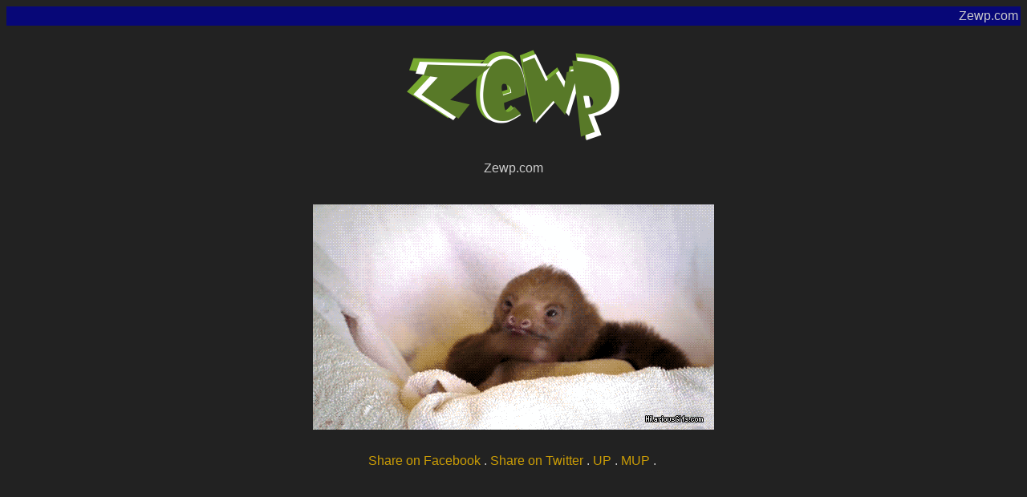

--- FILE ---
content_type: text/html; charset=UTF-8
request_url: https://zewp.com/zewp.php?img=baby_sloth.gif
body_size: 601
content:
<!DOCTYPE html>
<html>

<head>
     <meta property="og:image" content="https://zewp.com/dump/image/baby_sloth.gif" /> <meta property="og:title" content="baby_sloth.gif - Zewp.com" /> <meta property="og:description" content="Zewp Image Dump" />        
    <link rel="shortcut icon" href="https://zewp.com/zewp.ico" type="image/x-icon"/>
    
    <title>baby_sloth.gif -  Zewp.com </title>
    <meta http-equiv="Content-Type" content="text/html; charset=UTF-8">
    <style>
        body {
            background-color: #222;
            font-family: sans-serif;
            color: #ccc;
        }
		h1 {
				color: #Cb9d06;
				text-align: center;
			}
		a {
				color:#Cb9d06;
				text-decoration: none;
			}
		
		.div-core {
			padding:5px;
			display:flex;
			align-items:center;
			justify-content:center;
		}	
    </style>

</head>

<body>
  
<div style="padding:3px;background-color:#070777;text-align:right;">Zewp.com</div>
	<div id="cntnt">
    	<div class="div-core">
            <a href="https://zewp.com/index2.php"><img src="zewpgreensmall.png" /></a>
        </div>
        <div class="div-core">
            Zewp.com
        </div>
        <div class="div-core"></div>
<div class="div-core">



<p>
<a href="https://zewp.com/zewp.php?img=baby_sloth.gif"><img src="https://zewp.com/dump/image/baby_sloth.gif"></a>
</p>

</div>

<div class="div-core">
<a href="https://www.facebook.com/sharer/sharer.php?u=https://zewp.com/zewp.php?img=baby_sloth.gif" target="_blank">Share on Facebook</a>&nbsp;.&nbsp;<a href="https://twitter.com/intent/tweet?text=https://zewp.com/zewp.php?img=baby_sloth.gif - Zewp.com">Share on Twitter</a> &nbsp;.&nbsp;<a href="https://zewp.com/dump/m-obile_upload.html">UP</a>&nbsp;.&nbsp;<a href="https://zewp.com/dump/m-ultiupload.html">MUP</a>&nbsp;.&nbsp;
</div>

<script async src="https://pagead2.googlesyndication.com/pagead/js/adsbygoogle.js?client=ca-pub-8256567597465743"
     crossorigin="anonymous"></script>

</body></html>

--- FILE ---
content_type: text/html; charset=utf-8
request_url: https://www.google.com/recaptcha/api2/aframe
body_size: 267
content:
<!DOCTYPE HTML><html><head><meta http-equiv="content-type" content="text/html; charset=UTF-8"></head><body><script nonce="0WVKlh3_mmmZIUK7eFXCbw">/** Anti-fraud and anti-abuse applications only. See google.com/recaptcha */ try{var clients={'sodar':'https://pagead2.googlesyndication.com/pagead/sodar?'};window.addEventListener("message",function(a){try{if(a.source===window.parent){var b=JSON.parse(a.data);var c=clients[b['id']];if(c){var d=document.createElement('img');d.src=c+b['params']+'&rc='+(localStorage.getItem("rc::a")?sessionStorage.getItem("rc::b"):"");window.document.body.appendChild(d);sessionStorage.setItem("rc::e",parseInt(sessionStorage.getItem("rc::e")||0)+1);localStorage.setItem("rc::h",'1768971809769');}}}catch(b){}});window.parent.postMessage("_grecaptcha_ready", "*");}catch(b){}</script></body></html>